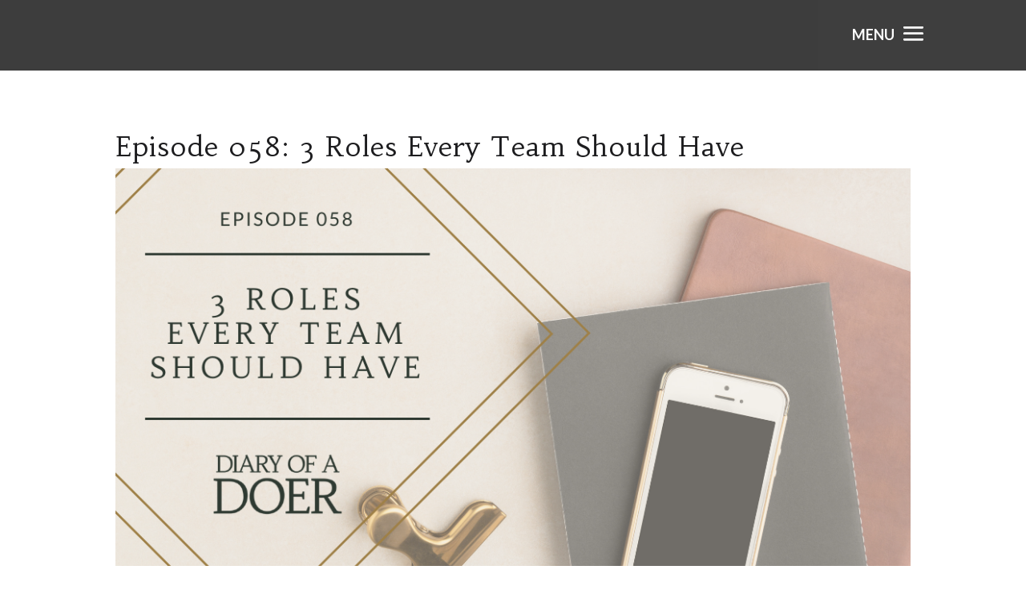

--- FILE ---
content_type: text/html; charset=UTF-8
request_url: https://trivinia.com/episode-058-3-roles-every-team-should-have
body_size: 18615
content:
<!DOCTYPE html>
<!--[if IE 6]>
<html id="ie6" lang="en-US">
<![endif]-->
<!--[if IE 7]>
<html id="ie7" lang="en-US">
<![endif]-->
<!--[if IE 8]>
<html id="ie8" lang="en-US">
<![endif]-->
<!--[if !(IE 6) | !(IE 7) | !(IE 8)  ]><!-->
<html lang="en-US">
<!--<![endif]-->
<meta name="theme-color" content="#4c4c4c">
<head>
	<meta charset="UTF-8" />
			
	<meta http-equiv="X-UA-Compatible" content="IE=edge">
	<link rel="pingback" href="https://trivinia.com/xmlrpc.php" />

		<!--[if lt IE 9]>
	<script src="https://trivinia.com/wp-content/themes/Divi/js/html5.js" type="text/javascript"></script>
	<![endif]-->

	<script type="text/javascript">
		document.documentElement.className = 'js';
	</script>

	<script>var et_site_url='https://trivinia.com';var et_post_id='14058';function et_core_page_resource_fallback(a,b){"undefined"===typeof b&&(b=a.sheet.cssRules&&0===a.sheet.cssRules.length);b&&(a.onerror=null,a.onload=null,a.href?a.href=et_site_url+"/?et_core_page_resource="+a.id+et_post_id:a.src&&(a.src=et_site_url+"/?et_core_page_resource="+a.id+et_post_id))}
</script><meta name='robots' content='index, follow, max-image-preview:large, max-snippet:-1, max-video-preview:-1' />

	<!-- This site is optimized with the Yoast SEO plugin v20.10 - https://yoast.com/wordpress/plugins/seo/ -->
	<title>Episode 058: 3 Roles Every Team Should Have - Trivinia Barber</title>
	<meta name="description" content="ALL of us need an Executive Assistant. But our needs are not one-size-fits-all. In fact, there are three types of EAs that most of us need." />
	<link rel="canonical" href="https://trivinia.com/episode-058-3-roles-every-team-should-have" />
	<meta property="og:locale" content="en_US" />
	<meta property="og:type" content="article" />
	<meta property="og:title" content="Episode 058: 3 Roles Every Team Should Have - Trivinia Barber" />
	<meta property="og:description" content="ALL of us need an Executive Assistant. But our needs are not one-size-fits-all. In fact, there are three types of EAs that most of us need." />
	<meta property="og:url" content="https://trivinia.com/episode-058-3-roles-every-team-should-have" />
	<meta property="og:site_name" content="Trivinia Barber" />
	<meta property="article:published_time" content="2020-01-14T04:18:58+00:00" />
	<meta property="article:modified_time" content="2020-01-13T18:19:18+00:00" />
	<meta property="og:image" content="https://trivinia.com/wp-content/uploads/2020/01/3-Roles-Every-Team-Should-Have.png" />
	<meta property="og:image:width" content="1080" />
	<meta property="og:image:height" content="1080" />
	<meta property="og:image:type" content="image/png" />
	<meta name="author" content="Trivinia" />
	<meta name="twitter:card" content="summary_large_image" />
	<meta name="twitter:label1" content="Written by" />
	<meta name="twitter:data1" content="Trivinia" />
	<meta name="twitter:label2" content="Est. reading time" />
	<meta name="twitter:data2" content="2 minutes" />
	<script type="application/ld+json" class="yoast-schema-graph">{"@context":"https://schema.org","@graph":[{"@type":"WebPage","@id":"https://trivinia.com/episode-058-3-roles-every-team-should-have","url":"https://trivinia.com/episode-058-3-roles-every-team-should-have","name":"Episode 058: 3 Roles Every Team Should Have - Trivinia Barber","isPartOf":{"@id":"https://trivinia.com/#website"},"primaryImageOfPage":{"@id":"https://trivinia.com/episode-058-3-roles-every-team-should-have#primaryimage"},"image":{"@id":"https://trivinia.com/episode-058-3-roles-every-team-should-have#primaryimage"},"thumbnailUrl":"https://trivinia.com/wp-content/uploads/2020/01/Diary-of-a-Doer-Episode-Art-25.png","datePublished":"2020-01-14T04:18:58+00:00","dateModified":"2020-01-13T18:19:18+00:00","author":{"@id":"https://trivinia.com/#/schema/person/fb6b5666779ead8bbf525c00158fb026"},"description":"ALL of us need an Executive Assistant. But our needs are not one-size-fits-all. In fact, there are three types of EAs that most of us need.","breadcrumb":{"@id":"https://trivinia.com/episode-058-3-roles-every-team-should-have#breadcrumb"},"inLanguage":"en-US","potentialAction":[{"@type":"ReadAction","target":["https://trivinia.com/episode-058-3-roles-every-team-should-have"]}]},{"@type":"ImageObject","inLanguage":"en-US","@id":"https://trivinia.com/episode-058-3-roles-every-team-should-have#primaryimage","url":"https://trivinia.com/wp-content/uploads/2020/01/Diary-of-a-Doer-Episode-Art-25.png","contentUrl":"https://trivinia.com/wp-content/uploads/2020/01/Diary-of-a-Doer-Episode-Art-25.png","width":1024,"height":512},{"@type":"BreadcrumbList","@id":"https://trivinia.com/episode-058-3-roles-every-team-should-have#breadcrumb","itemListElement":[{"@type":"ListItem","position":1,"name":"Home","item":"https://trivinia.com/"},{"@type":"ListItem","position":2,"name":"Episode 058: 3 Roles Every Team Should Have"}]},{"@type":"WebSite","@id":"https://trivinia.com/#website","url":"https://trivinia.com/","name":"Trivinia Barber","description":"Practical strategies for businesses, thought leaders, and influencers who want to determine the next steps in their business and grow.","potentialAction":[{"@type":"SearchAction","target":{"@type":"EntryPoint","urlTemplate":"https://trivinia.com/?s={search_term_string}"},"query-input":"required name=search_term_string"}],"inLanguage":"en-US"},{"@type":"Person","@id":"https://trivinia.com/#/schema/person/fb6b5666779ead8bbf525c00158fb026","name":"Trivinia","image":{"@type":"ImageObject","inLanguage":"en-US","@id":"https://trivinia.com/#/schema/person/image/","url":"https://secure.gravatar.com/avatar/e5f947e9704af8038804fd099af7d3f1850705cdae17e88cdc00a3e9369dcba5?s=96&d=mm&r=g","contentUrl":"https://secure.gravatar.com/avatar/e5f947e9704af8038804fd099af7d3f1850705cdae17e88cdc00a3e9369dcba5?s=96&d=mm&r=g","caption":"Trivinia"},"url":"https://trivinia.com/author/trivinia"}]}</script>
	<!-- / Yoast SEO plugin. -->


<link rel='dns-prefetch' href='//fonts.googleapis.com' />
<link rel="alternate" type="application/rss+xml" title="Trivinia Barber &raquo; Feed" href="https://trivinia.com/feed" />
<link rel="alternate" type="application/rss+xml" title="Trivinia Barber &raquo; Comments Feed" href="https://trivinia.com/comments/feed" />
<link rel="alternate" type="application/rss+xml" title="Trivinia Barber &raquo; Episode 058: 3 Roles Every Team Should Have Comments Feed" href="https://trivinia.com/episode-058-3-roles-every-team-should-have/feed" />
<link rel="alternate" title="oEmbed (JSON)" type="application/json+oembed" href="https://trivinia.com/wp-json/oembed/1.0/embed?url=https%3A%2F%2Ftrivinia.com%2Fepisode-058-3-roles-every-team-should-have" />
<link rel="alternate" title="oEmbed (XML)" type="text/xml+oembed" href="https://trivinia.com/wp-json/oembed/1.0/embed?url=https%3A%2F%2Ftrivinia.com%2Fepisode-058-3-roles-every-team-should-have&#038;format=xml" />
		<!-- This site uses the Google Analytics by MonsterInsights plugin v9.11.1 - Using Analytics tracking - https://www.monsterinsights.com/ -->
		<!-- Note: MonsterInsights is not currently configured on this site. The site owner needs to authenticate with Google Analytics in the MonsterInsights settings panel. -->
					<!-- No tracking code set -->
				<!-- / Google Analytics by MonsterInsights -->
		<meta content="Freshness | Divi Child Theme v.1.0" name="generator"/><style id='wp-img-auto-sizes-contain-inline-css' type='text/css'>
img:is([sizes=auto i],[sizes^="auto," i]){contain-intrinsic-size:3000px 1500px}
/*# sourceURL=wp-img-auto-sizes-contain-inline-css */
</style>
<style id='wp-emoji-styles-inline-css' type='text/css'>

	img.wp-smiley, img.emoji {
		display: inline !important;
		border: none !important;
		box-shadow: none !important;
		height: 1em !important;
		width: 1em !important;
		margin: 0 0.07em !important;
		vertical-align: -0.1em !important;
		background: none !important;
		padding: 0 !important;
	}
/*# sourceURL=wp-emoji-styles-inline-css */
</style>
<style id='wp-block-library-inline-css' type='text/css'>
:root{--wp-block-synced-color:#7a00df;--wp-block-synced-color--rgb:122,0,223;--wp-bound-block-color:var(--wp-block-synced-color);--wp-editor-canvas-background:#ddd;--wp-admin-theme-color:#007cba;--wp-admin-theme-color--rgb:0,124,186;--wp-admin-theme-color-darker-10:#006ba1;--wp-admin-theme-color-darker-10--rgb:0,107,160.5;--wp-admin-theme-color-darker-20:#005a87;--wp-admin-theme-color-darker-20--rgb:0,90,135;--wp-admin-border-width-focus:2px}@media (min-resolution:192dpi){:root{--wp-admin-border-width-focus:1.5px}}.wp-element-button{cursor:pointer}:root .has-very-light-gray-background-color{background-color:#eee}:root .has-very-dark-gray-background-color{background-color:#313131}:root .has-very-light-gray-color{color:#eee}:root .has-very-dark-gray-color{color:#313131}:root .has-vivid-green-cyan-to-vivid-cyan-blue-gradient-background{background:linear-gradient(135deg,#00d084,#0693e3)}:root .has-purple-crush-gradient-background{background:linear-gradient(135deg,#34e2e4,#4721fb 50%,#ab1dfe)}:root .has-hazy-dawn-gradient-background{background:linear-gradient(135deg,#faaca8,#dad0ec)}:root .has-subdued-olive-gradient-background{background:linear-gradient(135deg,#fafae1,#67a671)}:root .has-atomic-cream-gradient-background{background:linear-gradient(135deg,#fdd79a,#004a59)}:root .has-nightshade-gradient-background{background:linear-gradient(135deg,#330968,#31cdcf)}:root .has-midnight-gradient-background{background:linear-gradient(135deg,#020381,#2874fc)}:root{--wp--preset--font-size--normal:16px;--wp--preset--font-size--huge:42px}.has-regular-font-size{font-size:1em}.has-larger-font-size{font-size:2.625em}.has-normal-font-size{font-size:var(--wp--preset--font-size--normal)}.has-huge-font-size{font-size:var(--wp--preset--font-size--huge)}.has-text-align-center{text-align:center}.has-text-align-left{text-align:left}.has-text-align-right{text-align:right}.has-fit-text{white-space:nowrap!important}#end-resizable-editor-section{display:none}.aligncenter{clear:both}.items-justified-left{justify-content:flex-start}.items-justified-center{justify-content:center}.items-justified-right{justify-content:flex-end}.items-justified-space-between{justify-content:space-between}.screen-reader-text{border:0;clip-path:inset(50%);height:1px;margin:-1px;overflow:hidden;padding:0;position:absolute;width:1px;word-wrap:normal!important}.screen-reader-text:focus{background-color:#ddd;clip-path:none;color:#444;display:block;font-size:1em;height:auto;left:5px;line-height:normal;padding:15px 23px 14px;text-decoration:none;top:5px;width:auto;z-index:100000}html :where(.has-border-color){border-style:solid}html :where([style*=border-top-color]){border-top-style:solid}html :where([style*=border-right-color]){border-right-style:solid}html :where([style*=border-bottom-color]){border-bottom-style:solid}html :where([style*=border-left-color]){border-left-style:solid}html :where([style*=border-width]){border-style:solid}html :where([style*=border-top-width]){border-top-style:solid}html :where([style*=border-right-width]){border-right-style:solid}html :where([style*=border-bottom-width]){border-bottom-style:solid}html :where([style*=border-left-width]){border-left-style:solid}html :where(img[class*=wp-image-]){height:auto;max-width:100%}:where(figure){margin:0 0 1em}html :where(.is-position-sticky){--wp-admin--admin-bar--position-offset:var(--wp-admin--admin-bar--height,0px)}@media screen and (max-width:600px){html :where(.is-position-sticky){--wp-admin--admin-bar--position-offset:0px}}

/*# sourceURL=wp-block-library-inline-css */
</style><style id='global-styles-inline-css' type='text/css'>
:root{--wp--preset--aspect-ratio--square: 1;--wp--preset--aspect-ratio--4-3: 4/3;--wp--preset--aspect-ratio--3-4: 3/4;--wp--preset--aspect-ratio--3-2: 3/2;--wp--preset--aspect-ratio--2-3: 2/3;--wp--preset--aspect-ratio--16-9: 16/9;--wp--preset--aspect-ratio--9-16: 9/16;--wp--preset--color--black: #000000;--wp--preset--color--cyan-bluish-gray: #abb8c3;--wp--preset--color--white: #ffffff;--wp--preset--color--pale-pink: #f78da7;--wp--preset--color--vivid-red: #cf2e2e;--wp--preset--color--luminous-vivid-orange: #ff6900;--wp--preset--color--luminous-vivid-amber: #fcb900;--wp--preset--color--light-green-cyan: #7bdcb5;--wp--preset--color--vivid-green-cyan: #00d084;--wp--preset--color--pale-cyan-blue: #8ed1fc;--wp--preset--color--vivid-cyan-blue: #0693e3;--wp--preset--color--vivid-purple: #9b51e0;--wp--preset--gradient--vivid-cyan-blue-to-vivid-purple: linear-gradient(135deg,rgb(6,147,227) 0%,rgb(155,81,224) 100%);--wp--preset--gradient--light-green-cyan-to-vivid-green-cyan: linear-gradient(135deg,rgb(122,220,180) 0%,rgb(0,208,130) 100%);--wp--preset--gradient--luminous-vivid-amber-to-luminous-vivid-orange: linear-gradient(135deg,rgb(252,185,0) 0%,rgb(255,105,0) 100%);--wp--preset--gradient--luminous-vivid-orange-to-vivid-red: linear-gradient(135deg,rgb(255,105,0) 0%,rgb(207,46,46) 100%);--wp--preset--gradient--very-light-gray-to-cyan-bluish-gray: linear-gradient(135deg,rgb(238,238,238) 0%,rgb(169,184,195) 100%);--wp--preset--gradient--cool-to-warm-spectrum: linear-gradient(135deg,rgb(74,234,220) 0%,rgb(151,120,209) 20%,rgb(207,42,186) 40%,rgb(238,44,130) 60%,rgb(251,105,98) 80%,rgb(254,248,76) 100%);--wp--preset--gradient--blush-light-purple: linear-gradient(135deg,rgb(255,206,236) 0%,rgb(152,150,240) 100%);--wp--preset--gradient--blush-bordeaux: linear-gradient(135deg,rgb(254,205,165) 0%,rgb(254,45,45) 50%,rgb(107,0,62) 100%);--wp--preset--gradient--luminous-dusk: linear-gradient(135deg,rgb(255,203,112) 0%,rgb(199,81,192) 50%,rgb(65,88,208) 100%);--wp--preset--gradient--pale-ocean: linear-gradient(135deg,rgb(255,245,203) 0%,rgb(182,227,212) 50%,rgb(51,167,181) 100%);--wp--preset--gradient--electric-grass: linear-gradient(135deg,rgb(202,248,128) 0%,rgb(113,206,126) 100%);--wp--preset--gradient--midnight: linear-gradient(135deg,rgb(2,3,129) 0%,rgb(40,116,252) 100%);--wp--preset--font-size--small: 13px;--wp--preset--font-size--medium: 20px;--wp--preset--font-size--large: 36px;--wp--preset--font-size--x-large: 42px;--wp--preset--spacing--20: 0.44rem;--wp--preset--spacing--30: 0.67rem;--wp--preset--spacing--40: 1rem;--wp--preset--spacing--50: 1.5rem;--wp--preset--spacing--60: 2.25rem;--wp--preset--spacing--70: 3.38rem;--wp--preset--spacing--80: 5.06rem;--wp--preset--shadow--natural: 6px 6px 9px rgba(0, 0, 0, 0.2);--wp--preset--shadow--deep: 12px 12px 50px rgba(0, 0, 0, 0.4);--wp--preset--shadow--sharp: 6px 6px 0px rgba(0, 0, 0, 0.2);--wp--preset--shadow--outlined: 6px 6px 0px -3px rgb(255, 255, 255), 6px 6px rgb(0, 0, 0);--wp--preset--shadow--crisp: 6px 6px 0px rgb(0, 0, 0);}:where(.is-layout-flex){gap: 0.5em;}:where(.is-layout-grid){gap: 0.5em;}body .is-layout-flex{display: flex;}.is-layout-flex{flex-wrap: wrap;align-items: center;}.is-layout-flex > :is(*, div){margin: 0;}body .is-layout-grid{display: grid;}.is-layout-grid > :is(*, div){margin: 0;}:where(.wp-block-columns.is-layout-flex){gap: 2em;}:where(.wp-block-columns.is-layout-grid){gap: 2em;}:where(.wp-block-post-template.is-layout-flex){gap: 1.25em;}:where(.wp-block-post-template.is-layout-grid){gap: 1.25em;}.has-black-color{color: var(--wp--preset--color--black) !important;}.has-cyan-bluish-gray-color{color: var(--wp--preset--color--cyan-bluish-gray) !important;}.has-white-color{color: var(--wp--preset--color--white) !important;}.has-pale-pink-color{color: var(--wp--preset--color--pale-pink) !important;}.has-vivid-red-color{color: var(--wp--preset--color--vivid-red) !important;}.has-luminous-vivid-orange-color{color: var(--wp--preset--color--luminous-vivid-orange) !important;}.has-luminous-vivid-amber-color{color: var(--wp--preset--color--luminous-vivid-amber) !important;}.has-light-green-cyan-color{color: var(--wp--preset--color--light-green-cyan) !important;}.has-vivid-green-cyan-color{color: var(--wp--preset--color--vivid-green-cyan) !important;}.has-pale-cyan-blue-color{color: var(--wp--preset--color--pale-cyan-blue) !important;}.has-vivid-cyan-blue-color{color: var(--wp--preset--color--vivid-cyan-blue) !important;}.has-vivid-purple-color{color: var(--wp--preset--color--vivid-purple) !important;}.has-black-background-color{background-color: var(--wp--preset--color--black) !important;}.has-cyan-bluish-gray-background-color{background-color: var(--wp--preset--color--cyan-bluish-gray) !important;}.has-white-background-color{background-color: var(--wp--preset--color--white) !important;}.has-pale-pink-background-color{background-color: var(--wp--preset--color--pale-pink) !important;}.has-vivid-red-background-color{background-color: var(--wp--preset--color--vivid-red) !important;}.has-luminous-vivid-orange-background-color{background-color: var(--wp--preset--color--luminous-vivid-orange) !important;}.has-luminous-vivid-amber-background-color{background-color: var(--wp--preset--color--luminous-vivid-amber) !important;}.has-light-green-cyan-background-color{background-color: var(--wp--preset--color--light-green-cyan) !important;}.has-vivid-green-cyan-background-color{background-color: var(--wp--preset--color--vivid-green-cyan) !important;}.has-pale-cyan-blue-background-color{background-color: var(--wp--preset--color--pale-cyan-blue) !important;}.has-vivid-cyan-blue-background-color{background-color: var(--wp--preset--color--vivid-cyan-blue) !important;}.has-vivid-purple-background-color{background-color: var(--wp--preset--color--vivid-purple) !important;}.has-black-border-color{border-color: var(--wp--preset--color--black) !important;}.has-cyan-bluish-gray-border-color{border-color: var(--wp--preset--color--cyan-bluish-gray) !important;}.has-white-border-color{border-color: var(--wp--preset--color--white) !important;}.has-pale-pink-border-color{border-color: var(--wp--preset--color--pale-pink) !important;}.has-vivid-red-border-color{border-color: var(--wp--preset--color--vivid-red) !important;}.has-luminous-vivid-orange-border-color{border-color: var(--wp--preset--color--luminous-vivid-orange) !important;}.has-luminous-vivid-amber-border-color{border-color: var(--wp--preset--color--luminous-vivid-amber) !important;}.has-light-green-cyan-border-color{border-color: var(--wp--preset--color--light-green-cyan) !important;}.has-vivid-green-cyan-border-color{border-color: var(--wp--preset--color--vivid-green-cyan) !important;}.has-pale-cyan-blue-border-color{border-color: var(--wp--preset--color--pale-cyan-blue) !important;}.has-vivid-cyan-blue-border-color{border-color: var(--wp--preset--color--vivid-cyan-blue) !important;}.has-vivid-purple-border-color{border-color: var(--wp--preset--color--vivid-purple) !important;}.has-vivid-cyan-blue-to-vivid-purple-gradient-background{background: var(--wp--preset--gradient--vivid-cyan-blue-to-vivid-purple) !important;}.has-light-green-cyan-to-vivid-green-cyan-gradient-background{background: var(--wp--preset--gradient--light-green-cyan-to-vivid-green-cyan) !important;}.has-luminous-vivid-amber-to-luminous-vivid-orange-gradient-background{background: var(--wp--preset--gradient--luminous-vivid-amber-to-luminous-vivid-orange) !important;}.has-luminous-vivid-orange-to-vivid-red-gradient-background{background: var(--wp--preset--gradient--luminous-vivid-orange-to-vivid-red) !important;}.has-very-light-gray-to-cyan-bluish-gray-gradient-background{background: var(--wp--preset--gradient--very-light-gray-to-cyan-bluish-gray) !important;}.has-cool-to-warm-spectrum-gradient-background{background: var(--wp--preset--gradient--cool-to-warm-spectrum) !important;}.has-blush-light-purple-gradient-background{background: var(--wp--preset--gradient--blush-light-purple) !important;}.has-blush-bordeaux-gradient-background{background: var(--wp--preset--gradient--blush-bordeaux) !important;}.has-luminous-dusk-gradient-background{background: var(--wp--preset--gradient--luminous-dusk) !important;}.has-pale-ocean-gradient-background{background: var(--wp--preset--gradient--pale-ocean) !important;}.has-electric-grass-gradient-background{background: var(--wp--preset--gradient--electric-grass) !important;}.has-midnight-gradient-background{background: var(--wp--preset--gradient--midnight) !important;}.has-small-font-size{font-size: var(--wp--preset--font-size--small) !important;}.has-medium-font-size{font-size: var(--wp--preset--font-size--medium) !important;}.has-large-font-size{font-size: var(--wp--preset--font-size--large) !important;}.has-x-large-font-size{font-size: var(--wp--preset--font-size--x-large) !important;}
/*# sourceURL=global-styles-inline-css */
</style>

<style id='classic-theme-styles-inline-css' type='text/css'>
/*! This file is auto-generated */
.wp-block-button__link{color:#fff;background-color:#32373c;border-radius:9999px;box-shadow:none;text-decoration:none;padding:calc(.667em + 2px) calc(1.333em + 2px);font-size:1.125em}.wp-block-file__button{background:#32373c;color:#fff;text-decoration:none}
/*# sourceURL=/wp-includes/css/classic-themes.min.css */
</style>
<link rel='stylesheet' id='wtfdivi-user-css-css' href='https://trivinia.com/wp-content/uploads/wtfdivi/wp_head.css?ver=1551378184' type='text/css' media='all' />
<link rel='stylesheet' id='parent-style-css' href='https://trivinia.com/wp-content/themes/Divi/style.css?ver=6.9' type='text/css' media='all' />
<link rel='stylesheet' id='divi-style-css' href='https://trivinia.com/wp-content/themes/FRESHNESS/style.css?ver=4.6.0' type='text/css' media='all' />
<link rel='stylesheet' id='et-builder-googlefonts-cached-css' href='https://fonts.googleapis.com/css?family=Habibi%3Aregular%7CLato%3A100%2C100italic%2C300%2C300italic%2Cregular%2Citalic%2C700%2C700italic%2C900%2C900italic%7COpen+Sans%3A300%2C300italic%2Cregular%2Citalic%2C600%2C600italic%2C700%2C700italic%2C800%2C800italic&#038;subset=latin%2Clatin-ext&#038;display=swap&#038;ver=6.9' type='text/css' media='all' />
<link rel='stylesheet' id='dashicons-css' href='https://trivinia.com/wp-includes/css/dashicons.min.css?ver=6.9' type='text/css' media='all' />
<link rel='stylesheet' id='sb_divi_fe_custom_css-css' href='https://trivinia.com/wp-content/plugins/divi_layout_injector/style.css?ver=6.9' type='text/css' media='all' />
<script type="text/javascript" src="https://trivinia.com/wp-includes/js/jquery/jquery.min.js?ver=3.7.1" id="jquery-core-js"></script>
<script type="text/javascript" src="https://trivinia.com/wp-includes/js/jquery/jquery-migrate.min.js?ver=3.4.1" id="jquery-migrate-js"></script>
<script type="text/javascript" src="https://trivinia.com/wp-content/themes/Divi/core/admin/js/es6-promise.auto.min.js?ver=6.9" id="es6-promise-js"></script>
<script type="text/javascript" id="et-core-api-spam-recaptcha-js-extra">
/* <![CDATA[ */
var et_core_api_spam_recaptcha = {"site_key":"","page_action":{"action":"episode_058_3_roles_every_team_should_have"}};
//# sourceURL=et-core-api-spam-recaptcha-js-extra
/* ]]> */
</script>
<script type="text/javascript" src="https://trivinia.com/wp-content/themes/Divi/core/admin/js/recaptcha.js?ver=6.9" id="et-core-api-spam-recaptcha-js"></script>
<link rel="https://api.w.org/" href="https://trivinia.com/wp-json/" /><link rel="alternate" title="JSON" type="application/json" href="https://trivinia.com/wp-json/wp/v2/posts/14058" /><link rel="EditURI" type="application/rsd+xml" title="RSD" href="https://trivinia.com/xmlrpc.php?rsd" />
<meta name="generator" content="WordPress 6.9" />
<link rel='shortlink' href='https://trivinia.com/?p=14058' />
	<script data-name="dbdb-head-js">
	 
	</script>
<style>
.db_title, .db_tagline { 
    margin-right: 30px;
    margin-top: 0px;
    line-height: 1em;
}
.db_title_and_tagline {
    display: flex;
    align-items: flex-start;
}
.db_tagline_below_title_on .db_title_and_tagline {
    flex-direction: column;
}
.db_tagline_below_title_on .db_tagline {
    margin-top: 8px;
}
.db_title_and_tagline_valign_middle .db_title_and_tagline {
    align-items: center;
}
.db_title_and_tagline_valign_bottom .db_title_and_tagline {
    align-items: flex-end;
}
.db_title_and_tagline_below_logo_on .db_title_and_tagline {
    position: absolute;
    bottom: 0px;
    left: 0px;
    transform: translateY(100%);
}
</style>
    <style>
/* Display the team member icons */
.db_pb_team_member_website_icon:before{content:"\e0e3";}
.db_pb_team_member_email_icon:before{content:"\e010";}
.db_pb_team_member_instagram_icon:before{content:"\e09a";}

/* Fix email icon hidden by Email Address Encoder plugin */
ul.et_pb_member_social_links li > span { 
	display: inline-block !important; 
}
</style>
<style>
@media only screen and (min-width: 981px) {
    .et_pb_module.db_inline_form .et_pb_newsletter_fields > p { 
        flex: auto !important;
    }
    .et_pb_module.db_inline_form .et_pb_newsletter_fields p.et_pb_newsletter_field {
        margin-right: 2%; 
    }
}
</style>
<meta name="viewport" content="width=device-width, initial-scale=1.0, maximum-scale=1.0, user-scalable=0" /><link rel="shortcut icon" href="" /><script>
    (function(g,r,a,p,h,l,y){g['GraphlyTracking']=h;g[h] = g[h] || function(){
    (g[h].c = g[h].c ||[]).push(arguments)},g[h].t=1*new Date();
    l=r.createElement(a),y=r.getElementsByTagName(a)[0];l.async=1;l.src=p;y.parentNode.insertBefore(l,y)})
    (window,document,'script','//d7s870zeth355.cloudfront.net/js/code.min.js', 'gfly');
    gfly('account', 87878520)
    gfly('infContactId', '~Contact.Id~')
    gfly('time', 13)
</script><link rel="stylesheet" id="et-divi-customizer-global-cached-inline-styles" href="https://trivinia.com/wp-content/et-cache/global/et-divi-customizer-global-17684079759433.min.css" onerror="et_core_page_resource_fallback(this, true)" onload="et_core_page_resource_fallback(this)" /><link rel="stylesheet" href="https://maxcdn.bootstrapcdn.com/font-awesome/4.6.1/css/font-awesome.min.css">
<link rel='stylesheet' id='dbdb-icons-socicon-css' href='https://trivinia.com/wp-content/plugins/divi-booster/core/icons/socicon/style.css?ver=4.0.8' type='text/css' media='all' />
<link rel='stylesheet' id='dbdb-icons-divi-booster-icons-css' href='https://trivinia.com/wp-content/plugins/divi-booster/core/icons/divi-booster-icons/icomoon/style.css?ver=4.0.8' type='text/css' media='all' />
</head>
<body class="wp-singular post-template-default single single-post postid-14058 single-format-standard wp-theme-Divi wp-child-theme-FRESHNESS dbdb_divi_2_4_up desktop et_button_no_icon et_pb_button_helper_class et_transparent_nav et_fixed_nav et_show_nav et_hide_primary_logo et_hide_fixed_logo et_hide_mobile_logo et_primary_nav_dropdown_animation_fade et_secondary_nav_dropdown_animation_fade et_header_style_slide et_header_style_left et_pb_footer_columns4 et_cover_background et_pb_gutter osx et_pb_gutters3 et_pb_pagebuilder_layout et_no_sidebar et_divi_theme et-db et_minified_js et_minified_css">
	<div id="page-container">

	
			<div class="et_slide_in_menu_container">
			
						
						
			<div class="et_pb_fullscreen_nav_container">
				
				<ul id="mobile_menu_slide" class="et_mobile_menu">

										
													<li class="cat-item cat-item-30"><a href="https://trivinia.com/category/blog" data-wpel-link="internal">Blog</a>
</li>
	<li class="cat-item cat-item-28"><a href="https://trivinia.com/category/diary-of-a-doer-podcast" data-wpel-link="internal">Diary of a Doer Podcast</a>
</li>
				
				</ul>
			</div>
		</div>
	
		<header id="main-header" data-height-onload="66">
			<div class="container clearfix et_menu_container">
							<div class="logo_container">
					<span class="logo_helper"></span>
					<a href="https://trivinia.com/" data-wpel-link="internal">
						<img src="https://trivinia.com/wp-content/themes/Divi/images/logo.png" alt="Trivinia Barber" id="logo" data-height-percentage="100" />
					</a>
				</div>
				<div id="et-top-navigation" data-height="66" data-fixed-height="35">
					
					
											<span class="mobile_menu_bar et_pb_header_toggle et_toggle_slide_menu"></span>
					
					
									</div> <!-- #et-top-navigation -->
			</div> <!-- .container -->
			<div class="et_search_outer">
				<div class="container et_search_form_container">
					<form role="search" method="get" class="et-search-form" action="https://trivinia.com/">
					<input type="search" class="et-search-field" placeholder="Search &hellip;" value="" name="s" title="Search for:" />					</form>
					<span class="et_close_search_field"></span>
				</div>
			</div>
		</header> <!-- #main-header -->

		<div id="et-main-area">
<div id="main-content">
		<div class="container">
		<div id="content-area" class="clearfix">
			<div id="left-area">
											<article id="post-14058" class="et_pb_post post-14058 post type-post status-publish format-standard has-post-thumbnail hentry category-diary-of-a-doer-podcast">
											<div class="et_post_meta_wrapper">
							<h1 class="entry-title">Episode 058: 3 Roles Every Team Should Have</h1>

						<img src="https://trivinia.com/wp-content/uploads/2020/01/Diary-of-a-Doer-Episode-Art-25.png" alt="" class="" width='1080' height='675' srcset="https://trivinia.com/wp-content/uploads/2020/01/Diary-of-a-Doer-Episode-Art-25.png 1024w, https://trivinia.com/wp-content/uploads/2020/01/Diary-of-a-Doer-Episode-Art-25-980x490.png 980w, https://trivinia.com/wp-content/uploads/2020/01/Diary-of-a-Doer-Episode-Art-25-480x240.png 480w" sizes="(min-width: 0px) and (max-width: 480px) 480px, (min-width: 481px) and (max-width: 980px) 980px, (min-width: 981px) 1024px, 100vw" />
												</div> <!-- .et_post_meta_wrapper -->
				
					<div class="entry-content">
					<div id="et-boc" class="et-boc">
			
		<div class="et-l et-l--post">
			<div class="et_builder_inner_content et_pb_gutters3"><div class="et_pb_section et_pb_section_2 et_section_regular" >
				
				
				
				
					<div class="et_pb_row et_pb_row_1">
				<div class="et_pb_column et_pb_column_4_4 et_pb_column_1  et_pb_css_mix_blend_mode_passthrough et-last-child">
				
				
				<div class="et_pb_module et_pb_text et_pb_text_1  et_pb_text_align_left et_pb_bg_layout_light">
				
				
				<div class="et_pb_text_inner"><p><iframe style="border: none;" src="//html5-player.libsyn.com/embed/episode/id/12113963/height/90/theme/custom/thumbnail/yes/direction/backward/render-playlist/no/custom-color/9f8047/ &lt;http://html5-player.libsyn.com/embed/episode/id/12113963/height/90/theme/custom/thumbnail/yes/direction/backward/render-playlist/no/custom-color/9f8047/&gt;" width="100%" height="90" scrolling="no" allowfullscreen="allowfullscreen"></iframe></p>
<p><span style="font-weight: 400;">I make a habit of quoting one of my favorite people, Cameron Herold. He says,  “If you don’t HAVE an Executive Assistant you ARE one.”</span></p>
<p><span style="font-weight: 400;">It’s only fitting for a Doer-turned-CEO to love this quote. As you can imagine, it’s hard for me to break some habits of my former life. </span></p>
<p><span style="font-weight: 400;">I have to actively stop myself from wanting to manage my email account or calendar, and fully let go of things like coordinating travel arrangements and promoting my brand on social media.</span></p>
<p><span style="font-weight: 400;">As a CEO, I can only let go of these things because I have support in place to free me from having to do everything myself. </span></p>
<p><span style="font-weight: 400;">As I work with other executives, I’ve learned that ALL of us need an Executive Assistant. But our needs are not one-size-fits-all. In fact, there are three types of EAs that most of us need.</span></p>
<p><span style="font-weight: 400;">These are the Stabilizer, the Closer and the Promoter.</span></p>
<p><b>In this episode, you will hear:</b></p>
<ul>
<li style="font-weight: 400;"><span style="font-weight: 400;">The difference between the three types of Executive Assistants — the Stabilizer, the Closer and the Promoter.</span></li>
<li style="font-weight: 400;"><span style="font-weight: 400;">How these roles can keep you out of the weeds and working in your genius.</span></li>
<li style="font-weight: 400;"><span style="font-weight: 400;">What it looks like for a Stabilizer to create calm in chaos, so you can find your sanity again.</span></li>
<li style="font-weight: 400;"><span style="font-weight: 400;">The importance of a Closer to assist your public speaking career.</span></li>
<li style="font-weight: 400;"><span style="font-weight: 400;">How a Promoter can manage your brand reputation and advance your reach. </span></li>
</ul>
<p><b></b><b>Subscribe and Review</b></p>
<p><b></b><span style="font-weight: 400;">Have you subscribed to my podcast? If the answer is no, I’d love for you to subscribe. Diary of a Doer is full of stories of business, some behind the scenes, and freaking amazing guests. </span></p>
<p><span style="font-weight: 400;">If you’re feeling realllly generous, I’d love for you to give me a review over on <a href="https://itunes.apple.com/us/podcast/diary-of-a-doer/id1447133956?mt=2#" data-wpel-link="external" target="_blank" rel="external noopener noreferrer">iTunes</a>. Simply </span><span style="font-weight: 400;">select “Ratings and Reviews” and “Write a Review” then a quick line with your favorite part of the episode. It only takes a second and it helps me out a ton!</span></p>
<p><strong>Supporting Resources:</strong></p>
<p><a href="https://trivinia.com/episode-041-executives-and-their-assistants-a-behind-the-scenes-look-with-my-ea" data-wpel-link="internal"><span style="font-weight: 400;">Executives and Their Assistants: A Behind the Scenes Look with my EA</span></a><span style="font-weight: 400;"> (Episode 41)</span><br /><a href="https://trivinia.com/episode-044-leadership-through-the-challenging-times-in-business" data-wpel-link="internal"><span style="font-weight: 400;">Leadership Through The Challenging Times In Business</span></a><span style="font-weight: 400;"> (Episode 44)</span><br /><a href="https://trivinia.com/the-four-types-of-business-owners-and-the-teams-they-need-around-them" data-wpel-link="internal"><span style="font-weight: 400;">The Four Types of Business Owners And The Teams They Need Around Them</span></a><span style="font-weight: 400;"> (Episode 32)</span><br /><a href="https://trivinia.com/episode-042-why-you-should-still-delegate-even-when-you-can-do-it-all" data-wpel-link="internal"><span style="font-weight: 400;">Why You Should Still Delegate Even When You Can Do It All</span></a><span style="font-weight: 400;"> (Episode 42)</span><br /><a href="https://trivinia.com/episode-039-growth-culture-activating-the-entrepreneurial-spirit-in-your-team-with-gene-hammett" data-wpel-link="internal"><span style="font-weight: 400;">Growth Culture: Activating the Entrepreneurial Spirit in your Team with Gene Hammett</span></a><span style="font-weight: 400;"> (Episode 39)</span><span style="font-weight: 400;"><br /></span></p></div>
			</div> <!-- .et_pb_text -->
			</div> <!-- .et_pb_column -->
				
				
			</div> <!-- .et_pb_row -->
				
				
			</div> <!-- .et_pb_section --><div class="et_pb_section et_pb_section_1 et_section_regular" >
				
				
				
				
					<div class="et_pb_row et_pb_row_0">
				<div class="et_pb_column et_pb_column_4_4 et_pb_column_0  et_pb_css_mix_blend_mode_passthrough et-last-child">
				
				
				<div class="et_pb_module et_pb_text et_pb_text_0  et_pb_text_align_left et_pb_bg_layout_light">
				
				
				<div class="et_pb_text_inner"><p><strong>Episode Credits</strong></p>
<p>If you like this podcast and are thinking of creating your own, consider talking to my producer, Danny Ozment.</p>
<p>He helps thought leaders, influencers, executives, HR professionals, recruiters, lawyers, realtors, bloggers, coaches, and authors create, launch, and produce podcasts that grow their business and impact the world.</p>
<p>Find out more at <a href="https://emeraldcitypro.com/" target="_blank" rel="noopener noreferrer external" data-saferedirecturl="https://www.google.com/url?q=https://emeraldcitypro.com&amp;source=gmail&amp;ust=1562079562368000&amp;usg=AFQjCNFLhtXU-u7mPvmzX1imhCBF8dYIJg" data-wpel-link="external">https://emeraldcitypro.com</a></p></div>
			</div> <!-- .et_pb_text -->
			</div> <!-- .et_pb_column -->
				
				
			</div> <!-- .et_pb_row -->
				
				
			</div> <!-- .et_pb_section -->
		</div><!-- .et_builder_inner_content -->
	</div><!-- .et-l -->
	
			
		</div><!-- #et-boc -->
							</div> <!-- .entry-content -->
					<div class="et_post_meta_wrapper">
					<!-- You can start editing here. -->

<section id="comment-wrap">
		   <div id="comment-section" class="nocomments">
		  			 <!-- If comments are open, but there are no comments. -->

		  	   </div>
					<div id="respond" class="comment-respond">
		<h3 id="reply-title" class="comment-reply-title"><span>Submit a Comment</span> <small><a rel="nofollow" id="cancel-comment-reply-link" href="/episode-058-3-roles-every-team-should-have#respond" style="display:none;" data-wpel-link="internal">Cancel reply</a></small></h3><form action="https://trivinia.com/wp-comments-post.php" method="post" id="commentform" class="comment-form"><p class="comment-notes"><span id="email-notes">Your email address will not be published.</span> <span class="required-field-message">Required fields are marked <span class="required">*</span></span></p><p class="comment-form-comment"><label for="comment">Comment <span class="required">*</span></label> <textarea autocomplete="new-password"  id="e808b9a2bf"  name="e808b9a2bf"   cols="45" rows="8" maxlength="65525" required="required"></textarea><textarea id="comment" aria-label="hp-comment" aria-hidden="true" name="comment" autocomplete="new-password" style="padding:0 !important;clip:rect(1px, 1px, 1px, 1px) !important;position:absolute !important;white-space:nowrap !important;height:1px !important;width:1px !important;overflow:hidden !important;" tabindex="-1"></textarea><script data-noptimize>document.getElementById("comment").setAttribute( "id", "a5b4af8dfca15e90d3e89116e772c83f" );document.getElementById("e808b9a2bf").setAttribute( "id", "comment" );</script></p><p class="comment-form-author"><label for="author">Name <span class="required">*</span></label> <input id="author" name="author" type="text" value="" size="30" maxlength="245" autocomplete="name" required="required" /></p>
<p class="comment-form-email"><label for="email">Email <span class="required">*</span></label> <input id="email" name="email" type="text" value="" size="30" maxlength="100" aria-describedby="email-notes" autocomplete="email" required="required" /></p>
<p class="comment-form-url"><label for="url">Website</label> <input id="url" name="url" type="text" value="" size="30" maxlength="200" autocomplete="url" /></p>
<p class="form-submit"><input name="submit" type="submit" id="submit" class="submit et_pb_button" value="Submit Comment" /> <input type='hidden' name='comment_post_ID' value='14058' id='comment_post_ID' />
<input type='hidden' name='comment_parent' id='comment_parent' value='0' />
</p></form>	</div><!-- #respond -->
		</section>					</div> <!-- .et_post_meta_wrapper -->
				</article> <!-- .et_pb_post -->

						</div> <!-- #left-area -->

					</div> <!-- #content-area -->
	</div> <!-- .container -->
	</div> <!-- #main-content -->


			<div class="sb_dli sb_dli_pre_footer et_pb_section  et_pb_section_4 et_section_regular" >
				
				
				
				
					<div class="et_pb_row et_pb_row_2">
				<div class="et_pb_column et_pb_column_4_4 et_pb_column_2  et_pb_css_mix_blend_mode_passthrough et-last-child">
				
				
				<div class="et_pb_module et_pb_post_nav_0 et_pb_posts_nav nav-single">
								<span class="nav-previous"
									>
					<a href="https://trivinia.com/episode-057-what-the-right-ea-can-do-for-you-behind-the-scenes-with-our-client-lauren-pawell" rel="prev" data-wpel-link="internal">
												<span class="meta-nav">&larr; </span><span class="nav-label">Episode 057: What the Right EA Can Do For You: Behind the Scenes with our Client Lauren Pawell</span>
					</a>
				</span>
							<span class="nav-next"
									>
					<a href="https://trivinia.com/episode-059-knowing-thyself-leading-a-small-team-with-vanessa-marin" rel="next" data-wpel-link="internal">
												<span class="nav-label">Episode 059: Knowing Thyself: Leading a Small Team with Vanessa Marin</span><span class="meta-nav"> &rarr;</span>
					</a>
				</span>
			
			</div>
			</div> <!-- .et_pb_column -->
				
				
			</div> <!-- .et_pb_row -->
				
				
			</div> <!-- .et_pb_section --><div class="sb_dli sb_dli_pre_footer et_pb_section  et_pb_section_6 et_section_regular" >
				
				
				
				
					<div class="et_pb_row et_pb_row_3">
				<div class="et_pb_column et_pb_column_4_4 et_pb_column_3  et_pb_css_mix_blend_mode_passthrough et-last-child">
				
				
				<div class="et_pb_module et_pb_image et_pb_image_0">
				
				
				<span class="et_pb_image_wrap "><img src="https://trivinia.com/wp-content/uploads/2019/01/diary-of-a-doer-pod-cast-trivinia-barber.png" alt="" title="" srcset="https://trivinia.com/wp-content/uploads/2019/01/diary-of-a-doer-pod-cast-trivinia-barber.png 2136w, https://trivinia.com/wp-content/uploads/2019/01/diary-of-a-doer-pod-cast-trivinia-barber-300x28.png 300w, https://trivinia.com/wp-content/uploads/2019/01/diary-of-a-doer-pod-cast-trivinia-barber-768x71.png 768w, https://trivinia.com/wp-content/uploads/2019/01/diary-of-a-doer-pod-cast-trivinia-barber-1024x95.png 1024w, https://trivinia.com/wp-content/uploads/2019/01/diary-of-a-doer-pod-cast-trivinia-barber-372x34.png 372w, https://trivinia.com/wp-content/uploads/2019/01/diary-of-a-doer-pod-cast-trivinia-barber-1080x100.png 1080w" sizes="(max-width: 2136px) 100vw, 2136px" /></span>
			</div>
			</div> <!-- .et_pb_column -->
				
				
			</div> <!-- .et_pb_row --><div class="et_pb_row et_pb_row_4">
				<div class="et_pb_column et_pb_column_1_5 et_pb_column_4  et_pb_css_mix_blend_mode_passthrough et_pb_column_empty">
				
				
				
			</div> <!-- .et_pb_column --><div class="et_pb_column et_pb_column_1_5 et_pb_column_5  et_pb_css_mix_blend_mode_passthrough">
				
				
				<div class="et_pb_module et_pb_image et_pb_image_1">
				
				
				<a href="https://itunes.apple.com/us/podcast/diary-of-a-doer/id1447133956?mt=2#" data-wpel-link="external" target="_blank" rel="external noopener noreferrer"><span class="et_pb_image_wrap "><img src="https://trivinia.com/wp-content/uploads/2019/01/Subscribe-Apple.png" alt="" title="" srcset="https://trivinia.com/wp-content/uploads/2019/01/Subscribe-Apple.png 296w, https://trivinia.com/wp-content/uploads/2019/01/Subscribe-Apple-270x186.png 270w" sizes="(max-width: 296px) 100vw, 296px" /></span></a>
			</div>
			</div> <!-- .et_pb_column --><div class="et_pb_column et_pb_column_1_5 et_pb_column_6  et_pb_css_mix_blend_mode_passthrough">
				
				
				<div class="et_pb_module et_pb_image et_pb_image_2">
				
				
				<a href="https://www.stitcher.com/podcast/trivinia-barber/diary-of-a-doer" target="_blank" data-wpel-link="external" rel="external noopener noreferrer"><span class="et_pb_image_wrap "><img src="https://trivinia.com/wp-content/uploads/2019/01/Subscriber-Stitcher.png" alt="" title="" srcset="https://trivinia.com/wp-content/uploads/2019/01/Subscriber-Stitcher.png 212w, https://trivinia.com/wp-content/uploads/2019/01/Subscriber-Stitcher-197x186.png 197w" sizes="(max-width: 212px) 100vw, 212px" /></span></a>
			</div>
			</div> <!-- .et_pb_column --><div class="et_pb_column et_pb_column_1_5 et_pb_column_7  et_pb_css_mix_blend_mode_passthrough">
				
				
				<div class="et_pb_module et_pb_image et_pb_image_3">
				
				
				<a href="https://open.spotify.com/show/2sw0e97ypuXpzGp2LFRzhC" target="_blank" data-wpel-link="external" rel="external noopener noreferrer"><span class="et_pb_image_wrap "><img src="https://trivinia.com/wp-content/uploads/2019/01/Diary-of-a-Doer-on-Spotify-1.png" alt="" title="" srcset="https://trivinia.com/wp-content/uploads/2019/01/Diary-of-a-Doer-on-Spotify-1.png 186w, https://trivinia.com/wp-content/uploads/2019/01/Diary-of-a-Doer-on-Spotify-1-180x186.png 180w" sizes="(max-width: 186px) 100vw, 186px" /></span></a>
			</div>
			</div> <!-- .et_pb_column --><div class="et_pb_column et_pb_column_1_5 et_pb_column_8  et_pb_css_mix_blend_mode_passthrough et-last-child et_pb_column_empty">
				
				
				
			</div> <!-- .et_pb_column -->
				
				
			</div> <!-- .et_pb_row -->
				
				
			</div> <!-- .et_pb_section --><div class="sb_dli sb_dli_pre_footer et_pb_section  et_pb_section_8 et_pb_with_background et_section_regular" >
				
				
				
				
					<div class="et_pb_row et_pb_row_5">
				<div class="et_pb_column et_pb_column_1_4 et_pb_column_9  et_pb_css_mix_blend_mode_passthrough et_pb_column_empty">
				
				
				
			</div> <!-- .et_pb_column --><div class="et_pb_column et_pb_column_1_2 et_pb_column_10  et_pb_css_mix_blend_mode_passthrough">
				
				
				<div class="et_pb_with_border et_pb_module et_pb_signup_0 et_animated et_hover_enabled et_pb_newsletter_layout_left_right et_pb_newsletter et_pb_subscribe clearfix  et_pb_text_align_center et_pb_bg_layout_light et_pb_newsletter_description_no_content">
				
				
				<div class="et_pb_newsletter_description"><h2 class="et_pb_module_header">Never Miss An episode</h2><div>
<p>Sign up below to receive new podcast<br /> episodes in your inbox.</p>
</div></div>
				
				<div class="et_pb_newsletter_form">
					<form method="post">
						<div class="et_pb_newsletter_result et_pb_newsletter_error"></div>
						<div class="et_pb_newsletter_result et_pb_newsletter_success">
							<h2>Thanks for subscribing!</h2>
						</div>
						<div class="et_pb_newsletter_fields">
							
					<p class="et_pb_newsletter_field et_pb_contact_field_last et_pb_contact_field_last_tablet et_pb_contact_field_last_phone">
						<label class="et_pb_contact_form_label" for="et_pb_signup_firstname" style="display: none;">Name</label>
						<input id="et_pb_signup_firstname" class="input" type="text" placeholder="Name" name="et_pb_signup_firstname">
					</p>
							
							
					<p class="et_pb_newsletter_field et_pb_contact_field_last et_pb_contact_field_last_tablet et_pb_contact_field_last_phone">
						<label class="et_pb_contact_form_label" for="et_pb_signup_email" style="display: none;">Email</label>
						<input id="et_pb_signup_email" class="input" type="text" placeholder="Email" name="et_pb_signup_email">
					</p>
							
							
					<p class="et_pb_newsletter_button_wrap">
						<a class="et_pb_newsletter_button et_pb_button et_pb_custom_button_icon" href="#" data-icon="&amp;#x24;">
							<span class="et_subscribe_loader"></span>
							<span class="et_pb_newsletter_button_text">Subscribe</span>
						</a>
					</p>
							
						</div>
						
						<input type="hidden" value="convertkit" name="et_pb_signup_provider" />
						<input type="hidden" value="1231463" name="et_pb_signup_list_id" />
						<input type="hidden" value="Trivinia Barber CK" name="et_pb_signup_account_name" />
						<input type="hidden" value="true" name="et_pb_signup_ip_address" /><input type="hidden" value="22988144abd56c254e01fe9f95334670" name="et_pb_signup_checksum" />
					</form>
				</div>
			</div>[/db_pb_signup]
			</div> <!-- .et_pb_column --><div class="et_pb_column et_pb_column_1_4 et_pb_column_11  et_pb_css_mix_blend_mode_passthrough et-last-child et_pb_column_empty">
				
				
				
			</div> <!-- .et_pb_column -->
				
				
			</div> <!-- .et_pb_row -->
				
				
			</div> <!-- .et_pb_section --><div class="sb_dli sb_dli_pre_footer et_pb_section  et_pb_section_10 et_section_regular" >
				
				
				
				
					<div class="et_pb_row et_pb_row_6">
				<div class="et_pb_column et_pb_column_4_4 et_pb_column_12  et_pb_css_mix_blend_mode_passthrough et-last-child">
				
				
				<ul class="et_pb_module et_pb_social_media_follow et_pb_social_media_follow_0 clearfix  et_pb_text_align_center et_pb_bg_layout_light">
				
				
				<li
            class='et_pb_social_media_follow_network_0 et_pb_social_icon et_pb_social_network_link  et-social-facebook et_pb_social_media_follow_network_0'><a href="https://www.facebook.com/triviniab/" class="icon et_pb_with_border" title="Follow on Facebook" target="_blank" data-wpel-link="external" rel="external noopener noreferrer"><span
                class='et_pb_social_media_follow_network_name'
                aria-hidden='true'
                >Follow</span></a></li><li
            class='et_pb_social_media_follow_network_1 et_pb_social_icon et_pb_social_network_link  et-social-twitter et_pb_social_media_follow_network_1'><a href="http://twitter.com/trivinia" class="icon et_pb_with_border" title="Follow on Twitter" target="_blank" data-wpel-link="external" rel="external noopener noreferrer"><span
                class='et_pb_social_media_follow_network_name'
                aria-hidden='true'
                >Follow</span></a></li><li
            class='et_pb_social_media_follow_network_2 et_pb_social_icon et_pb_social_network_link  et-social-linkedin et_pb_social_media_follow_network_2'><a href="https://www.linkedin.com/in/trivinia-barber-3405b858/" class="icon et_pb_with_border" title="Follow on LinkedIn" target="_blank" data-wpel-link="external" rel="external noopener noreferrer"><span
                class='et_pb_social_media_follow_network_name'
                aria-hidden='true'
                >Follow</span></a></li>
			</ul> <!-- .et_pb_counters -->
			</div> <!-- .et_pb_column -->
				
				
			</div> <!-- .et_pb_row -->
				
				
			</div> <!-- .et_pb_section --><footer id="main-footer">
				

		
				<div id="footer-bottom">
					<div class="container clearfix">
				
						<p id="footer-info">
                            &copy; 2026 TRIVINIA BARBER | ALL RIGHTS RESERVED
					</div>	<!-- .container -->
				</div>
			</footer> <!-- #main-footer -->
		</div> <!-- #et-main-area -->

	</div> <!-- #page-container -->

	 

<script>
jQuery( document ).ready(function() {
jQuery('.single .et_post_meta_wrapper').insertBefore('.global-footer');
});
</script>
		<script>
			(function() {
				document.documentElement.className = 'js';
				var slideshow = new CircleSlideshow(document.getElementById('slideshow'));
			})();
		</script>

	<script type="speculationrules">
{"prefetch":[{"source":"document","where":{"and":[{"href_matches":"/*"},{"not":{"href_matches":["/wp-*.php","/wp-admin/*","/wp-content/uploads/*","/wp-content/*","/wp-content/plugins/*","/wp-content/themes/FRESHNESS/*","/wp-content/themes/Divi/*","/*\\?(.+)"]}},{"not":{"selector_matches":"a[rel~=\"nofollow\"]"}},{"not":{"selector_matches":".no-prefetch, .no-prefetch a"}}]},"eagerness":"conservative"}]}
</script>
<script>
jQuery(function($){
	function update($gallery) {
		setTimeout(
			function($gallery) {
				$gallery.find('.dbdb-slide-counter-active').text($gallery.find('.et-pb-active-slide').index()+1);
			},
			50,
			$gallery
		);
	}
	update($('.et_pb_gallery'));
	$(document).on('mouseup', '.et_pb_gallery .et-pb-slider-arrows a, .et_pb_gallery .et-pb-controllers a', 
		function () {
			update($(this).closest('.et_pb_gallery'));
		}
	);
});
</script>
<style>
.dbdb-slide-counter {
	position: absolute;
    width: 100%;
}
.et_pb_gallery {
	overflow: visible !important;
}
.et_pb_gallery_items {
	overflow: hidden;
}
</style>

	<script type="text/javascript">
				var et_animation_data = [{"class":"et_pb_signup_0","style":"slideLeft","repeat":"once","duration":"1000ms","delay":"0ms","intensity":"50%","starting_opacity":"0%","speed_curve":"ease-in-out"}];
				</script>
	<script type="text/javascript" src="https://trivinia.com/wp-includes/js/comment-reply.min.js?ver=6.9" id="comment-reply-js" async="async" data-wp-strategy="async" fetchpriority="low"></script>
<script type="text/javascript" src="https://trivinia.com/wp-includes/js/jquery/ui/effect.min.js?ver=1.13.3" id="jquery-effects-core-js"></script>
<script type="text/javascript" id="divi-custom-script-js-extra">
/* <![CDATA[ */
var DIVI = {"item_count":"%d Item","items_count":"%d Items"};
var et_shortcodes_strings = {"previous":"Previous","next":"Next"};
var et_pb_custom = {"ajaxurl":"https://trivinia.com/wp-admin/admin-ajax.php","images_uri":"https://trivinia.com/wp-content/themes/Divi/images","builder_images_uri":"https://trivinia.com/wp-content/themes/Divi/includes/builder/images","et_frontend_nonce":"80b01d6acd","subscription_failed":"Please, check the fields below to make sure you entered the correct information.","et_ab_log_nonce":"3b44282090","fill_message":"Please, fill in the following fields:","contact_error_message":"Please, fix the following errors:","invalid":"Invalid email","captcha":"Captcha","prev":"Prev","previous":"Previous","next":"Next","wrong_captcha":"You entered the wrong number in captcha.","wrong_checkbox":"Checkbox","ignore_waypoints":"no","is_divi_theme_used":"1","widget_search_selector":".widget_search","ab_tests":[],"is_ab_testing_active":"","page_id":"14058","unique_test_id":"","ab_bounce_rate":"5","is_cache_plugin_active":"no","is_shortcode_tracking":"","tinymce_uri":""}; var et_builder_utils_params = {"condition":{"diviTheme":true,"extraTheme":false},"scrollLocations":["app","top"],"builderScrollLocations":{"desktop":"app","tablet":"app","phone":"app"},"onloadScrollLocation":"app","builderType":"fe"}; var et_frontend_scripts = {"builderCssContainerPrefix":"#et-boc","builderCssLayoutPrefix":"#et-boc .et-l"};
var et_pb_box_shadow_elements = [];
var et_pb_motion_elements = {"desktop":[],"tablet":[],"phone":[]};
var et_pb_sticky_elements = [];
//# sourceURL=divi-custom-script-js-extra
/* ]]> */
</script>
<script type="text/javascript" src="https://trivinia.com/wp-content/themes/Divi/js/custom.unified.js?ver=4.6.0" id="divi-custom-script-js"></script>
<script type="text/javascript" src="https://trivinia.com/wp-content/themes/Divi/core/admin/js/common.js?ver=4.6.0" id="et-core-common-js"></script>
<script type="text/javascript" src="https://trivinia.com/wp-content/uploads/wtfdivi/wp_footer.js?ver=1551378184" id="wtfdivi-user-js-js"></script>
<script id="wp-emoji-settings" type="application/json">
{"baseUrl":"https://s.w.org/images/core/emoji/17.0.2/72x72/","ext":".png","svgUrl":"https://s.w.org/images/core/emoji/17.0.2/svg/","svgExt":".svg","source":{"concatemoji":"https://trivinia.com/wp-includes/js/wp-emoji-release.min.js?ver=6.9"}}
</script>
<script type="module">
/* <![CDATA[ */
/*! This file is auto-generated */
const a=JSON.parse(document.getElementById("wp-emoji-settings").textContent),o=(window._wpemojiSettings=a,"wpEmojiSettingsSupports"),s=["flag","emoji"];function i(e){try{var t={supportTests:e,timestamp:(new Date).valueOf()};sessionStorage.setItem(o,JSON.stringify(t))}catch(e){}}function c(e,t,n){e.clearRect(0,0,e.canvas.width,e.canvas.height),e.fillText(t,0,0);t=new Uint32Array(e.getImageData(0,0,e.canvas.width,e.canvas.height).data);e.clearRect(0,0,e.canvas.width,e.canvas.height),e.fillText(n,0,0);const a=new Uint32Array(e.getImageData(0,0,e.canvas.width,e.canvas.height).data);return t.every((e,t)=>e===a[t])}function p(e,t){e.clearRect(0,0,e.canvas.width,e.canvas.height),e.fillText(t,0,0);var n=e.getImageData(16,16,1,1);for(let e=0;e<n.data.length;e++)if(0!==n.data[e])return!1;return!0}function u(e,t,n,a){switch(t){case"flag":return n(e,"\ud83c\udff3\ufe0f\u200d\u26a7\ufe0f","\ud83c\udff3\ufe0f\u200b\u26a7\ufe0f")?!1:!n(e,"\ud83c\udde8\ud83c\uddf6","\ud83c\udde8\u200b\ud83c\uddf6")&&!n(e,"\ud83c\udff4\udb40\udc67\udb40\udc62\udb40\udc65\udb40\udc6e\udb40\udc67\udb40\udc7f","\ud83c\udff4\u200b\udb40\udc67\u200b\udb40\udc62\u200b\udb40\udc65\u200b\udb40\udc6e\u200b\udb40\udc67\u200b\udb40\udc7f");case"emoji":return!a(e,"\ud83e\u1fac8")}return!1}function f(e,t,n,a){let r;const o=(r="undefined"!=typeof WorkerGlobalScope&&self instanceof WorkerGlobalScope?new OffscreenCanvas(300,150):document.createElement("canvas")).getContext("2d",{willReadFrequently:!0}),s=(o.textBaseline="top",o.font="600 32px Arial",{});return e.forEach(e=>{s[e]=t(o,e,n,a)}),s}function r(e){var t=document.createElement("script");t.src=e,t.defer=!0,document.head.appendChild(t)}a.supports={everything:!0,everythingExceptFlag:!0},new Promise(t=>{let n=function(){try{var e=JSON.parse(sessionStorage.getItem(o));if("object"==typeof e&&"number"==typeof e.timestamp&&(new Date).valueOf()<e.timestamp+604800&&"object"==typeof e.supportTests)return e.supportTests}catch(e){}return null}();if(!n){if("undefined"!=typeof Worker&&"undefined"!=typeof OffscreenCanvas&&"undefined"!=typeof URL&&URL.createObjectURL&&"undefined"!=typeof Blob)try{var e="postMessage("+f.toString()+"("+[JSON.stringify(s),u.toString(),c.toString(),p.toString()].join(",")+"));",a=new Blob([e],{type:"text/javascript"});const r=new Worker(URL.createObjectURL(a),{name:"wpTestEmojiSupports"});return void(r.onmessage=e=>{i(n=e.data),r.terminate(),t(n)})}catch(e){}i(n=f(s,u,c,p))}t(n)}).then(e=>{for(const n in e)a.supports[n]=e[n],a.supports.everything=a.supports.everything&&a.supports[n],"flag"!==n&&(a.supports.everythingExceptFlag=a.supports.everythingExceptFlag&&a.supports[n]);var t;a.supports.everythingExceptFlag=a.supports.everythingExceptFlag&&!a.supports.flag,a.supports.everything||((t=a.source||{}).concatemoji?r(t.concatemoji):t.wpemoji&&t.twemoji&&(r(t.twemoji),r(t.wpemoji)))});
//# sourceURL=https://trivinia.com/wp-includes/js/wp-emoji-loader.min.js
/* ]]> */
</script>
<style id="et-builder-module-design-14058-cached-inline-styles">.et_pb_section_1.et_pb_section{padding-top:0px;padding-right:0px;padding-bottom:0px;padding-left:0px;margin-top:-75px}.et_pb_section_0.et_pb_section{padding-top:0px;padding-right:0px;padding-bottom:0px;padding-left:0px;margin-top:-75px}.et_pb_row_0.et_pb_row{padding-top:31px!important;padding-right:0px!important;padding-bottom:19.8281px!important;padding-left:0px!important;padding-top:31px;padding-right:0px;padding-bottom:19.8281px;padding-left:0px}.et_pb_text_0{font-size:18px}.et_pb_section_2.et_pb_section{padding-bottom:0px}.et_pb_row_1.et_pb_row{padding-bottom:54px!important;padding-bottom:54px}.et_pb_section_4.et_pb_section{margin-top:-6%}.et_pb_posts_nav.et_pb_post_nav_0 span a,.et_pb_posts_nav.et_pb_post_nav_0 span a span{font-family:'Habibi',Georgia,"Times New Roman",serif;text-transform:uppercase;font-size:18px;color:#9f8047!important}.et_pb_section_9.et_pb_section{padding-top:0px;padding-right:0px;padding-bottom:0px;padding-left:0px}.et_pb_section_10.et_pb_section{padding-top:0px;padding-right:0px;padding-bottom:0px;padding-left:0px}.et_pb_section_6.et_pb_section{padding-top:0px;padding-right:0px;padding-bottom:0px;padding-left:0px}.et_pb_section_5.et_pb_section{padding-top:0px;padding-right:0px;padding-bottom:0px;padding-left:0px}.et_pb_row_3.et_pb_row{padding-top:24.7969px!important;padding-right:0px!important;padding-bottom:0px!important;padding-left:0px!important;padding-top:24.7969px;padding-right:0px;padding-bottom:0;padding-left:0px}.et_pb_image_0{text-align:left;margin-left:0}.et_pb_image_1{text-align:left;margin-left:0}.et_pb_image_2{text-align:left;margin-left:0}.et_pb_image_3{text-align:left;margin-left:0}.et_pb_row_4.et_pb_row{padding-top:0px!important;padding-right:0px!important;padding-bottom:24.7969px!important;padding-left:0px!important;padding-top:0;padding-right:0px;padding-bottom:24.7969px;padding-left:0px}.et_pb_section_7.et_pb_section{padding-top:0px;padding-right:0px;padding-bottom:0px;padding-left:0px;margin-top:100px;margin-bottom:100px}.et_pb_section_8.et_pb_section{padding-top:0px;padding-right:0px;padding-bottom:0px;padding-left:0px;margin-top:100px;margin-bottom:100px;background-color:#282828!important}.et_pb_row_5.et_pb_row{padding-top:0px!important;padding-right:0px!important;padding-bottom:0px!important;padding-left:0px!important;padding-top:0px;padding-right:0px;padding-bottom:0px;padding-left:0px}.et_pb_signup_0.et_pb_subscribe .et_pb_newsletter_description h2,.et_pb_signup_0.et_pb_subscribe .et_pb_newsletter_description h1.et_pb_module_header,.et_pb_signup_0.et_pb_subscribe .et_pb_newsletter_description h3.et_pb_module_header,.et_pb_signup_0.et_pb_subscribe .et_pb_newsletter_description h4.et_pb_module_header,.et_pb_signup_0.et_pb_subscribe .et_pb_newsletter_description h5.et_pb_module_header,.et_pb_signup_0.et_pb_subscribe .et_pb_newsletter_description h6.et_pb_module_header{font-family:'Habibi',Georgia,"Times New Roman",serif!important;font-weight:700!important;text-transform:uppercase!important;font-size:38px!important;line-height:1.4em!important}.et_pb_signup_0.et_pb_subscribe p{line-height:2em}.et_pb_signup_0.et_pb_subscribe .et_pb_newsletter_description,.et_pb_signup_0.et_pb_subscribe .et_pb_newsletter_form{font-family:'Lato',Helvetica,Arial,Lucida,sans-serif;font-size:16px;line-height:2em}.et_pb_signup_0.et_pb_subscribe{background-color:#ffffff;padding-top:60px!important;padding-right:60px!important;padding-bottom:60px!important;padding-left:60px!important;margin-top:-60px!important;margin-bottom:-60px!important}.et_pb_signup_0 .et_pb_newsletter_form p input[type="text"],.et_pb_signup_0 .et_pb_newsletter_form p textarea,.et_pb_signup_0 .et_pb_newsletter_form p select,.et_pb_signup_0 .et_pb_newsletter_form p .input[type="radio"]+label i,.et_pb_signup_0 .et_pb_newsletter_form p .input[type="checkbox"]+label i{border-color:#dfdfe3;border-bottom-width:1px}body #page-container .et_pb_section .et_pb_signup_0.et_pb_subscribe .et_pb_newsletter_button.et_pb_button{color:#ffffff!important;border-width:0px!important;border-color:#9f8047;border-radius:0px;letter-spacing:1px;font-family:'Habibi',Georgia,"Times New Roman",serif!important;font-weight:600!important;text-transform:uppercase!important;background-color:#9f8047}body #page-container .et_pb_section .et_pb_signup_0.et_pb_subscribe .et_pb_newsletter_button.et_pb_button:hover{letter-spacing:1px!important}body #page-container .et_pb_section .et_pb_signup_0.et_pb_subscribe .et_pb_newsletter_button.et_pb_button:hover:after{margin-left:.3em;left:auto;margin-left:.3em;opacity:1}body #page-container .et_pb_section .et_pb_signup_0.et_pb_subscribe .et_pb_newsletter_button.et_pb_button:after{line-height:inherit;font-size:inherit!important;margin-left:-1em;left:auto}.et_pb_signup_0 .et_pb_newsletter_form p .input::-webkit-input-placeholder{color:rgba(0,0,0,0.7)!important}.et_pb_signup_0 .et_pb_newsletter_form p .input::-ms-input-placeholder{color:rgba(0,0,0,0.7)!important}.et_pb_signup_0 .et_pb_newsletter_form p input[type="text"],.et_pb_signup_0 .et_pb_newsletter_form p textarea,.et_pb_signup_0 .et_pb_newsletter_form p select,.et_pb_signup_0 .et_pb_newsletter_form p .input[type="checkbox"]+label i:before,.et_pb_signup_0 .et_pb_newsletter_form p .input::placeholder{color:rgba(0,0,0,0.7)!important}.et_pb_signup_0 .et_pb_newsletter_form p .input::-moz-placeholder{color:rgba(0,0,0,0.7)!important}.et_pb_signup_0{box-shadow:0px 15px 80px -6px rgba(0,0,0,0.2)}.et_pb_signup_0.et_pb_subscribe .et_pb_newsletter_button.et_pb_button{transition:letter-spacing 300ms ease 0ms}.et_pb_signup_0 .et_pb_newsletter_form p .input[type="radio"]+label i:before{background-color:rgba(0,0,0,0.7)}.et_pb_social_media_follow_network_1 a.icon{background-color:#2f2f2f!important}.et_pb_social_media_follow_network_2 a.icon{background-color:#2f2f2f!important}.et_pb_social_media_follow_network_0 a.icon{background-color:#2f2f2f!important}.et_pb_social_media_follow_network_1.et_pb_social_icon a.icon{border-radius:0 0 0 0}.et_pb_social_media_follow_network_0.et_pb_social_icon a.icon{border-radius:0 0 0 0}.et_pb_social_media_follow_network_2.et_pb_social_icon a.icon{border-radius:0 0 0 0}.et_pb_social_media_follow li.et_pb_social_media_follow_network_0 a{padding-top:8px;padding-right:8px;padding-bottom:8px;padding-left:8px;width:auto;height:auto}.et_pb_social_media_follow li.et_pb_social_media_follow_network_1 a{padding-top:8px;padding-right:8px;padding-bottom:8px;padding-left:8px;width:auto;height:auto}.et_pb_social_media_follow li.et_pb_social_media_follow_network_2 a{padding-top:8px;padding-right:8px;padding-bottom:8px;padding-left:8px;width:auto;height:auto}@media only screen and (min-width:981px){.et_pb_image_2{max-width:72%}.et_pb_image_3{max-width:65%}}@media only screen and (max-width:980px){.et_pb_image_0{text-align:center;margin-left:auto;margin-right:auto}.et_pb_image_1{text-align:center;margin-left:auto;margin-right:auto}.et_pb_image_2{text-align:center;margin-left:auto;margin-right:auto}.et_pb_image_3{text-align:center;margin-left:auto;margin-right:auto}.et_pb_signup_0 .et_pb_newsletter_form p input[type="text"],.et_pb_signup_0 .et_pb_newsletter_form p textarea,.et_pb_signup_0 .et_pb_newsletter_form p select,.et_pb_signup_0 .et_pb_newsletter_form p .input[type="radio"]+label i,.et_pb_signup_0 .et_pb_newsletter_form p .input[type="checkbox"]+label i{border-bottom-width:1px}body #page-container .et_pb_section .et_pb_signup_0.et_pb_subscribe .et_pb_newsletter_button.et_pb_button:after{line-height:inherit;font-size:inherit!important;margin-left:-1em;left:auto;display:inline-block;opacity:0;content:attr(data-icon);font-family:"ETmodules"!important}body #page-container .et_pb_section .et_pb_signup_0.et_pb_subscribe .et_pb_newsletter_button.et_pb_button:before{display:none}body #page-container .et_pb_section .et_pb_signup_0.et_pb_subscribe .et_pb_newsletter_button.et_pb_button:hover:after{margin-left:.3em;left:auto;margin-left:.3em;opacity:1}}@media only screen and (max-width:767px){.et_pb_image_0{margin-left:auto;margin-right:auto}.et_pb_image_1{max-width:54%;margin-left:auto;margin-right:auto}.et_pb_image_2{max-width:38%;margin-left:auto;margin-right:auto}.et_pb_image_3{max-width:33%;margin-left:auto;margin-right:auto}.et_pb_signup_0 .et_pb_newsletter_form p input[type="text"],.et_pb_signup_0 .et_pb_newsletter_form p textarea,.et_pb_signup_0 .et_pb_newsletter_form p select,.et_pb_signup_0 .et_pb_newsletter_form p .input[type="radio"]+label i,.et_pb_signup_0 .et_pb_newsletter_form p .input[type="checkbox"]+label i{border-bottom-width:1px}.et_pb_signup_0.et_pb_subscribe{padding-right:40px!important;padding-left:40px!important}body #page-container .et_pb_section .et_pb_signup_0.et_pb_subscribe .et_pb_newsletter_button.et_pb_button:after{line-height:inherit;font-size:inherit!important;margin-left:-1em;left:auto;display:inline-block;opacity:0;content:attr(data-icon);font-family:"ETmodules"!important}body #page-container .et_pb_section .et_pb_signup_0.et_pb_subscribe .et_pb_newsletter_button.et_pb_button:before{display:none}body #page-container .et_pb_section .et_pb_signup_0.et_pb_subscribe .et_pb_newsletter_button.et_pb_button:hover:after{margin-left:.3em;left:auto;margin-left:.3em;opacity:1}}</style></body>
</html>

--- FILE ---
content_type: text/css
request_url: https://trivinia.com/wp-content/themes/FRESHNESS/style.css?ver=4.6.0
body_size: 3022
content:
/*
Theme Name: Freshness | Divi Child Theme
Theme URI: https://creativechildtheme.com
Description: Freshness is a child theme for Divi with One-Page style, great for freelance designers and small businesses.
Author: Fabio Sarcona
Author URI: https://creativechildtheme.com
Template: Divi
Version: 1.0
License:  GNU General Public License v2 or later
License URI:  https://www.gnu.org/licenses/gpl-2.0.html
*/

/************************************************************************
****************************** GENERAL ********************************
************************************************************************/

.et_transparent_nav #page-container {
    padding-top: 20px !important;
}
div#page-container {
    padding: 0px 20px 20px 20px;
}

/******* Scrool to top ********/

.et_pb_scroll_top.et-visible {
    bottom: 2% !important;
    border: 2px solid #efc337;
    -webkit-border-radius: 2px;
    -moz-border-radius: 2px;
    -o-border-radius: 2px;
    -ms-border-radius: 2px;
    border-radius: 2px;
    margin: 0px 5px 0px 0px;
}
.et_pb_scroll_top.et-hidden{
    bottom: 2% !important;
    border: 2px solid #efc337;
    -webkit-border-radius: 2px;
    -moz-border-radius: 2px;
    -o-border-radius: 2px;
    -ms-border-radius: 2px;
    border-radius: 2px;
    margin: 0px 5px 0px 0px;
}
.et_pb_scroll_top.et-pb-icon{
    background-color: transparent !important;
    color: #efc337 !important;
}

/************************************************************************
****************************** FIX HEADER *****************************
************************************************************************/

.et_pb_fullwidth_header {
    padding-top: 13% !important;
}

.et_pb_fullwidth_header .et_pb_fullwidth_header_container.center .header-content {
    width: 100% ;
    margin: 20px auto;
}

/************************************************************************
*********************** LOGO CUSTOM FOR MOBILE ********************
************************************************************************/

@media only screen and (max-width: 980px) {
  #logo {    
    content: url("https://creativechildthemes.com/freshness-free-divi-child-theme/wp-content/uploads/sites/13/2016/04/logo-freshness@2x-1.png");
  }
}

/**************************************************************************
********************** ITEM 'MENU' FOR HEADER MENU ******************
**************************************************************************/


#et-top-navigation::after {
    content: 'MENU' ;
    font-size: 18px;
    position: absolute;
    line-height: 1em;
    top: 1.9em;
    right: 2em;
    color: #ffffff;
}
.et_header_style_slide .et-fixed-header #et-top-navigation::after {
    content: 'MENU' ;
    font-size: 18px;
    position: absolute;
    line-height: 1em;
    top: 1.05em;
    right: 2em;
    color: #ffffff;
}
@media only screen and (max-width: 980px) {
#et-top-navigation::after {
    font-size: 16px;
    top: 1.95em;
    right: 2.1em;
}
}

@media only screen and (min-width: 981px) {
.mobile_menu_bar:before {
    font-size: 40px !important ;
	}
.et_toggle_slide_menu:after {
    font-size: 40px !important;
}
}

/**********************************************************************************
********************** BUTTON HEADER FULLWIDTH HOMEPAGE *****************
*********************************************************************************/

.header_homepage.et_pb_fullwidth_header .header-content .et_pb_button_one{
	line-height: 2.2em !important;
	min-width: 30%;
	max-width: 70%;
	text-align: center;
	letter-spacing: 1px;
	margin-top: 3%;
}


/*************************************************************
********************** BACKGROUND BLURB *****************
*************************************************************/

.background_ux.et_pb_column {
    -moz-background-size: cover;
    -o-background-size: cover;
    -webkit-background-size: cover;
    background: linear-gradient(
      rgba(25,25,25,0.80),
      rgba(25,25,25,0.85)
    ),
    url(https://creativechildthemes.com/divi-lab/wp-content/uploads/sites/6/2016/04/ux-design.jpg);
    background-position: center;
    background-repeat: no-repeat;
    background-size: cover;
}

/*******************************************************************
********************** BLURB SERVICE SPACE COLUMN *****************
*****************************************************************/

@media only screen and (min-width: 981px) {
  .et_pb_gutters2 .et_pb_column, .et_pb_gutters2.et_pb_row .et_pb_column {    
    margin-right: 1.5%;
  }
}
/*************************************************************
**********************  BLURB CUSTOM  *********************
*************************************************************/

.blurb_custom.et_pb_blurb.et_pb_blurb h4 {
    margin-top: 30%;
}
@media only screen and (max-width: 980px){
 .blurb_custom.et_pb_blurb.et_pb_blurb h4 {
    margin: 28% 10% !important;
}
}

.blurb_custom.et_pb_blurb {
    min-height: 604px ;
}

@media only screen and (max-width: 980px) {
  .blurb_custom.et_pb_blurb {    
    min-height: 300px !important;
  }
}

/**********************************************************************************
**************************  CUSTOM PORTFOLIO GRID  ***************************
*********************************************************************************/

/* Change columns from 4-3 */
.et_pb_column_4_4 .et_pb_filterable_portfolio_grid .et_pb_portfolio_item {
    width: 31.33% !important;
    margin-right: 20px !important ;
}
/**** Portfolio Filter ****/	    
.portfolio_custom.et_pb_filterable_portfolio .et_pb_portfolio_filters li a {
    margin: 0 15px auto auto !important;
    border: none;
    border-bottom: 2px solid #e2e2e2;
    border-radius: 0px ;
    padding: 10px 10px !important;
}
    

.portfolio_custom.et_pb_filterable_portfolio .et_pb_portfolio_filters li a.active {
    color: #efc337;
    background-color: transparent;
    border-bottom: 2px solid #efc337;
}
.portfolio_custom.et_pb_filterable_portfolio_0.et_pb_filterable_portfolio .post-meta{
    display: none;
}

/*********** Thanks to Geno Quiroz for Code Below **********/

/* special hover effect for desktop only */
 
    @media (min-width: 981px){ 
    .portfolio_custom .et_portfolio_image {
        min-height: 200px;
	    }
 
    .portfolio_custom .et_pb_portfolio_item {
            position: relative;
            overflow: hidden;
            max-height: 320px;
	    }
 
    .portfolio_custom .et_pb_portfolio_item img {
            webkit-transition: -webkit-transform 0.35s;
            transition: transform 0.35s;
            -webkit-transform: scale(1.15);
            transform: scale(1.15);
	    }
 
    .portfolio_custom .et_pb_portfolio_item:hover img {
            -webkit-transform: scale(1);
            transform: scale(1);
	    }
 
    .portfolio_custom .et_pb_portfolio_item h2 {
        background-color: #efc337;
        color: #333;
        font-size: 16px;
        position:absolute;
        text-align:center;
        width:100%;
        top:100%;
        transition:.5s;
        webkit-transition:.5s;
	    }
 
    .portfolio_custom .et_pb_portfolio_item:hover h2 {
            top: 74%;
            padding: 15px 0;
	   z-index: 5;
	    }
 
    .portfolio_custom .et_overlay {
	    z-index: 0;
	    }
}
 
        @media only screen and (min-width : 1061px) and (max-width : 1200px) {
            .portfolio_custom  .et_pb_portfolio_item h2 {font-size: 15px!important;}
            .portfolio_custom  .et_pb_portfolio_item:hover h2 {top: 73%!important;}}
 
        @media only screen and (min-width : 981px) and (max-width : 1060px) {
            .portfolio_custom  .et_pb_portfolio_item h2 {font-size: 14px!important;}
           .portfolio_custom  .et_pb_portfolio_item:hover h2 {top: 72%!important;}}
 
        @media only screen and (max-width : 980px) {
            .portfolio_custom .et_pb_portfolio_item h2 {font-size: 14px!important;}
            .portfolio_custom .et_overlay {display:none;}}

/****************************************************************
*********************** SLIDER COSTUMERS ********************
****************************************************************/

@media only screen and (min-width : 981px){
.slider_testimonial.et_pb_slider {
    max-height: 420px ;
}
}

.slider_testimonial.et_pb_slider .et_pb_slide_content {
    max-width: 700px ;
    margin: 0 auto;
}

.slider_testimonial.et_pb_slider .et_pb_slide_content img {
    -webkit-border-radius: 50%;
    -moz-border-radius: 50%;
    -o-border-radius: 50%;
    -ms-border-radius: 50%;
    border-radius: 50%;
}

.slider_testimonial.et_pb_slider .et_pb_slide_content em {
    line-height: 1.5em ;
    font-size: 20px ;
}

.slider_testimonial.et_pb_bg_layout_dark .et_pb_slide_description {
    text-shadow: none ;
}

@media only screen and (max-width: 767px){
.et-pb-controllers {
    bottom: 0 !important;
}
}

/******************************************************************
********************** FORM CONTACT CUSTOM *****************
****************************************************************/

.form_contact_custom .et_contact_bottom_container {
    float: none !important;
    margin-top: -1.5%;
    text-align: center ;
}

.form_contact_custom .et_pb_contact_submit {
    width: 100%;
    height: 60px;
}

.form_contact_custom .et_pb_contact_submit {
    margin: 0px;
}

.form_contact_custom .et_pb_contact_field {
    padding: 0px !important;
}

.form_contact_custom p.et_pb_contact_field.et_pb_contact_field.et_pb_contact_field_half.et_pb_contact_field_last {
    padding-left: 3% !important;
}
@media only screen and (max-width: 767px){
.form_contact_custom p.et_pb_contact_field.et_pb_contact_field.et_pb_contact_field_half.et_pb_contact_field_last {
    padding-left: 0px !important;
}
}

/******************************************************************
********************** FOOTER COPY INFO **********************
****************************************************************/
	    
#footer-info {
    float: none !important;
    text-align: center;
	    }
	    
/***************************************************************************
********************** SECTION FULLWIDTH HOMEPAGE   *****************
**************************************************************************/
	    
.section_full_custom.header_full_custom.et_pb_fullwidth_header .header-content h1{
    max-width: 750px;
	margin: 0 auto;
}
.section_full_custom .header-content-container.center {
    padding-bottom: 10%;
}

/*******************************************************************************************************
********************** SECTION FULLWIDTH PORTFOLIO PROJECT  *****************
*******************************************************************************************************/

@media only screen and ( max-width: 480px) {
.header_full_custom .et_pb_fullwidth_header_container.center .header-content {
    margin: 35% auto 0 auto !important;
}
}
@media only screen and ( min-width: 1400px) {
.header_full_custom.et_pb_fullwidth_header {
    padding-top: 6% !important;
}
}

/**************************************************************************************************
********************** BUTTON HEADER PORTFOLIO PROJECT  *****************
**************************************************************************************************/

.header_full_custom.et_pb_fullwidth_header .header-content .et_pb_button_one,.et_pb_button_two{
    line-height: 2.2em !important;
    min-width: 230px !important;
	text-align: center;
	letter-spacing: 1px;
	margin-top: 5%;
}

@media only screen and (max-width: 480px){
.et_pb_fullwidth_header .et_pb_fullwidth_header_container .et_pb_button_one {
    margin-right: 0px !important;
}
}

/*************************************************************
*********************** BUTTON CUSTOM ********************
*************************************************************/

.button_custom.et_pb_button{
	line-height: 2.2em !important;
	min-width: 230px;
	text-align: center;
         letter-spacing: 1px; 
}

/***********************************************************************************
***********************  SOCIAL CENTER PORTFOLIO PROJECT ********************
***********************************************************************************/

.social_center.et_pb_social_media_follow li {
    float: none !important;
    display: inline-block !important;
}

.social_center, ul.et_pb_social_media_follow {
    text-align: center !important;
}

--- FILE ---
content_type: text/javascript
request_url: https://trivinia.com/wp-content/uploads/wtfdivi/wp_footer.js?ver=1551378184
body_size: 242
content:
jQuery(function($){$('.et-social-icons:not(:has(.et-social-linkedin))').append('<li class="et-social-icon et-social-linkedin"><a href="https://www.linkedin.com/in/trivinia-barber-3405b858/" class="icon" alt="LinkedIn" aria-label="LinkedIn"><span>LinkedIn</span></a></li>&nbsp;');});jQuery(function($){$('#footer-info').html(" \u00a9<span class=\"divibooster_year\"><\/span><script>jQuery(function($){$(\".divibooster_year\").text(new Date().getFullYear());});<\/script> TRIVINIA BARBER | ALL RIGHTS RESERVED <br \/> <a href=\"\/privacy-policy\/\">Privacy Policy<\/a>");});